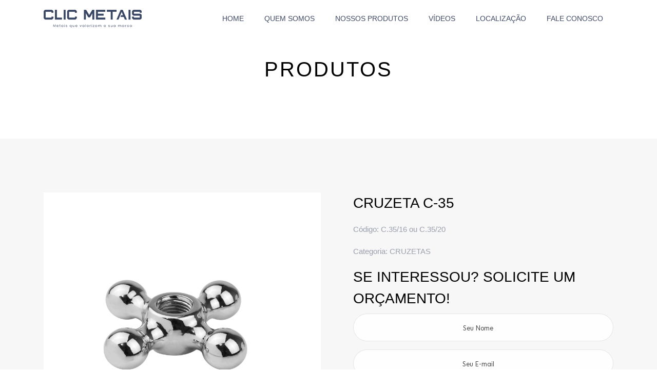

--- FILE ---
content_type: text/html; charset=UTF-8
request_url: http://clicmetais.com.br/informacoes-produto/?id=61
body_size: 10819
content:
<!DOCTYPE html>
<html lang="pt-br">
  <head>

                <title>
                Clic Metais - Produtos            </title>
            <meta name="description" content="Nossas linhas de produtos">
            <meta name="keywords" content="metais sanitários, zamac, zamak, válvulas, cruzetas, trizetas, volantes, alavancas, válvulas, canoplas, prolongadores, puxadores, cutelaria, produtos ortopédicos, injeção metal, polimento">
                <meta charset="utf-8">
    <meta name="viewport" content="width=device-width, initial-scale=1, shrink-to-fit=no">
      <meta charset="utf-8" />
        <meta name="viewport" content="width=device-width, initial-scale=1, shrink-to-fit=no" />

        <link rel="icon" type="image/png" href="../gerenciador/plugins/images/logofav.ico" />
        <link rel="stylesheet" href="../css/open-iconic-bootstrap.min.css" />
        <link rel="stylesheet" href="../css/animate.css" />
        <link rel="stylesheet" href="../css/owl.carousel.min.css" />
        <link rel="stylesheet" href="../css/owl.theme.default.min.css" />
        <link rel="stylesheet" href="../css/magnific-popup.css" />
        <link rel="stylesheet" href="../css/aos.css" />
        <link rel="stylesheet" href="../css/ionicons.min.css" />
        <link rel="stylesheet" href="../css/bootstrap-datepicker.css" />
        <link rel="stylesheet" href="../css/jquery.timepicker.css" />
        <link rel="stylesheet" href="../css/flaticon.css" />
        <link rel="stylesheet" href="../css/icomoon.css" />
        <link rel="stylesheet" href="../css/style2.css" />
  </head>
  <body>

    <nav class="navbar navbar-expand-lg navbar-dark ftco_navbar bg-dark ftco-navbar-light" id="ftco-navbar"><div class="container"> <a class="navbar-brand logo" href="../"><img src="../gerenciador/plugins/images/logo.png" class="hidden-m" alt="IMG-LOGO"> <img class="hidden-d" src="../gerenciador/plugins/images/logorodape.png" alt="IMG-LOGO"></a> <button class="navbar-toggler" type="button" data-toggle="collapse" data-target="#ftco-nav" aria-controls="ftco-nav" aria-expanded="false" aria-label="Toggle navigation"> <span class="oi oi-menu"></span> Menu </button><div class="collapse navbar-collapse" id="ftco-nav"><ul class="navbar-nav ml-auto"><li class="nav-item"><a href="../" class="nav-link text-white">HOME</a></li><li class="nav-item"><a href="../institucional" class="nav-link text-white">QUEM SOMOS</a></li><li class="nav-item"><a href="../produtos" class="nav-link text-white">NOSSOS PRODUTOS</a></li><li class="nav-item"><a href="../videos" class="nav-link text-white">VÍDEOS</a></li><li class="nav-item"><a href="../localizacao" class="nav-link text-white">LOCALIZAÇÃO</a></li><li class="nav-item"><a href="../contato" class="nav-link text-white">FALE CONOSCO</a></li></ul></div></div> </nav>		<div class="hero-wrap hero-bread" style="background-image: url('../gerenciador/plugins/images/imagem_produtos_capa2.png');">
      <div class="container">
        <div class="row no-gutters slider-text align-items-center justify-content-center">
          <div class="col-md-9 ftco-animate text-center">
            <h1 class="mb-0 bread ">  Produtos</h1>
          </div>
        </div>
      </div>
    </div>
		    		<section class="ftco-section bg-light">
    	<div class="container">
    		<div class="row">
    			<div class="col-lg-6 mb-5 ftco-animate">
            <div id="carouselExampleSlidesOnly" class="carousel slide" data-ride="carousel">
              <div class="carousel-inner">
                          <div class="carousel-item active">
                  <a href="../gerenciador/plugins/images/album_i_61_imagem_126.jpg" class="image-popup"><img src="../gerenciador/plugins/images/album_i_61_imagem_126.jpg" class="img-fluid" alt="Colorlib Template"></a>
                </div>
                        </div>
            </div>
    			</div>
    			<div class="col-lg-6 product-details pl-md-5 ftco-animate">
    				<h3> CRUZETA C-35</h3>
                				<p></p>
    				<p> 						</p>
            <p>Código: C.35/16 ou C.35/20            </p>
            <p>Categoria: CRUZETAS            </p>
						  
            <h3>Se interessou? Solicite um orçamento!
</h3>
                <form action="../informacoes-produto/envia.php" class="contact-form">
              <a name="enviado"></a>
                      <div class="form-group">
                <input type="text" name="nome" id="nome" class="form-control inputcontato" placeholder="Seu Nome">
              </div>
              <div class="form-group">
                <input type="text" name="email" id="email" class="form-control inputcontato" placeholder="Seu E-mail">
              </div>
              <div class="form-group">
                <input type="text" name="telefone" id="telefone" class="form-control phone-mask inputcontato" placeholder="Seu Telefone">
              </div>
              <div class="form-group">
                <textarea name="mensagem" id="mensagem" cols="30" rows="7" class="form-control inputcontato" placeholder="Mensagem"></textarea>
                                 <input type="hidden" name="id" id="id" value="61">
                              </div>
              <div class="form-group right">

                <input type="submit" value="Enviar" class="btn btn-primary py-3 px-5 inputenvia" onclick="return validaForm();">
              </div>
                      

            </form>

    			</div>
    		</div>
    	</div>
    </section>

		 
    <footer class="ftco-footer ftco-section fundorodape">
    <div class="container">
        <div class="row mb-5 d-flex align-items-center">
            <div class="col-md-8">
                <div class="ftco-footer-widget mb-4">
                    <div class="block-23 mb-3">
                                            <ul>
                            <li><a href="mailto:comercial@clicmetais.com.br"><span class="icon icon-envelope"></span><span class="text"> comercial@clicmetais.com.br  </span></a></li>
                            <li><span class="icon icon-phone"></span><a href="tel:5135595888"><span class="text"> (51) 3559-5888</span></a> <a href="tel:5135595888"> </a></li>
                             <li><span class="icon icon-whatsapp"></span><a href="https://api.whatsapp.com/send/?phone=5551998274527"><span class="text"> (51) 99827-4527</span></a> <a href="https://api.whatsapp.com/send/?phone=5551998274527"> </a></li>
                            
                            <li><span class="icon icon-map-marker"></span><span class="text">Rua Theno Strassburguer, 520 - Industrial - Sapiranga - RS, 93812-740</span></li>
                        </ul>
                                        </div>
                </div>
            </div>
            <div class="col-md-4">
            	<img class="img-fluid" src="../gerenciador/plugins/images/logorodape.png">
            </div>
            <div class="col-md-12 mt-5 ">
            	<div class="row">
            		<div class="col-md-12">
            			<hr class="linhaazul">
            		</div>
            		<div class="col-md-6">
                <p>
                    <script>
                        document.write(new Date().getFullYear());
                    </script> © Clic Metais - Todos os direitos reservados</p>  
            </div>
            <div class="col-md-6 right centermobile">
                <p>Feito com <i class="icon-heart color-danger" aria-hidden="true"></i> por <a href="https://agenciabridge.com.br" target="_blank">&ensp;<img alt="logo" class="logobridge" src="../gerenciador/plugins/images/logobranco.png"></a></p>
            </div>
            	</div>
            </div>
        </div>
    </div>
</footer>
     
  

  <!-- loader -->
  <div id="ftco-loader" class="show fullscreen"><svg class="circular" width="48px" height="48px"><circle class="path-bg" cx="24" cy="24" r="22" fill="none" stroke-width="4" stroke="#eeeeee"/><circle class="path" cx="24" cy="24" r="22" fill="none" stroke-width="4" stroke-miterlimit="10" stroke="#666d81"/></svg></div>


  <script src="../js/jquery.min.js"></script>
  <script src="../js/jquery-migrate-3.0.1.min.js"></script>
  <script src="../js/popper.min.js"></script>
  <script src="../js/bootstrap.min.js"></script>
  <script src="../js/jquery.easing.1.3.js"></script>
  <script src="../js/jquery.waypoints.min.js"></script>
  <script src="../js/jquery.stellar.min.js"></script>
  <script src="../js/owl.carousel.min.js"></script>
  <script src="../js/jquery.magnific-popup.min.js"></script>
  <script src="../js/aos.js"></script>
  <script src="../js/jquery.animateNumber.min.js"></script>
  <script src="../js/bootstrap-datepicker.js"></script>
  <script src="../js/scrollax.min.js"></script>
  <script src="https://maps.googleapis.com/maps/api/js?key=AIzaSyBVWaKrjvy3MaE7SQ74_uJiULgl1JY0H2s&sensor=false"></script>
  <script src="../js/google-map.js"></script>
  <script src="../js/main.js"></script>

  <script>
		$(document).ready(function(){

		var quantitiy=0;
		   $('.quantity-right-plus').click(function(e){
		        
		        // Stop acting like a button
		        e.preventDefault();
		        // Get the field name
		        var quantity = parseInt($('#quantity').val());
		        
		        // If is not undefined
		            
		            $('#quantity').val(quantity + 1);

		          
		            // Increment
		        
		    });

		     $('.quantity-left-minus').click(function(e){
		        // Stop acting like a button
		        e.preventDefault();
		        // Get the field name
		        var quantity = parseInt($('#quantity').val());
		        
		        // If is not undefined
		      
		            // Increment
		            if(quantity>0){
		            $('#quantity').val(quantity - 1);
		            }
		    });
		    
		});
	</script>
          <script src="../js/jquery.mask.min.js"></script>
   <script type="text/javascript">$('.phone-mask').mask('(00)0000-00000');</script>
  <script type="text/javascript">
        function validaForm() {
            var nome = $("#nome").val();
            var email = $("#email").val();
            var telefone = $("#telefone").val();
            var mensagem = $("#mensagem").val();
            if (nome == "") {
                alert("Campo nome está em branco!");
                return false;
            } else if (telefone == "") {
                alert("Campo telefone está em branco!");
                return false;
            } else if (email == "") {
                alert("Campo e-mail está em branco!");
                return false;
            } else if (mensagem == "") {
                alert("Campo mensagem está em branco!");
                return false;
            }
            return true;
        }
    </script>
  </body>
</html>

--- FILE ---
content_type: text/css;charset=UTF-8
request_url: http://db.onlinewebfonts.com/c/d3148d46b600396e298caa894207c0b3?family=Clarika+Geometric
body_size: 431
content:
/*
      www.OnlineWebFonts.Com 
      You must credit the author Copy this link on your web 
      <div>Font made from <a href="http://www.onlinewebfonts.com/fonts">Web Fonts</a>is licensed by CC BY 4.0</div>
      OR
      <a href="http://www.onlinewebfonts.com/fonts">Web Fonts</a>

      CSS rules to specify fonts

      font-family: "Clarika Geometric";;

*/

@font-face{
    font-family: "Clarika Geometric";
    src: url("https://db.onlinewebfonts.com/t/d3148d46b600396e298caa894207c0b3.eot");
    src: url("https://db.onlinewebfonts.com/t/d3148d46b600396e298caa894207c0b3.eot?#iefix")format("embedded-opentype"),
        url("https://db.onlinewebfonts.com/t/d3148d46b600396e298caa894207c0b3.woff")format("woff"),
        url("https://db.onlinewebfonts.com/t/d3148d46b600396e298caa894207c0b3.woff2")format("woff2"),
        url("https://db.onlinewebfonts.com/t/d3148d46b600396e298caa894207c0b3.ttf")format("truetype"),
        url("https://db.onlinewebfonts.com/t/d3148d46b600396e298caa894207c0b3.svg#Clarika Geometric")format("svg");
    font-weight:normal;
    font-style:normal;
    font-display:swap;
}
 


--- FILE ---
content_type: text/javascript
request_url: http://clicmetais.com.br/js/jquery.mask.min.js
body_size: 7448
content:
// jQuery Mask Plugin v1.14.10
// github.com/igorescobar/jQuery-Mask-Plugin
var $jscomp={scope:{},findInternal:function(a,f,c){a instanceof String&&(a=String(a));for(var l=a.length,g=0;g<l;g++){var b=a[g];if(f.call(c,b,g,a))return{i:g,v:b}}return{i:-1,v:void 0}}};$jscomp.defineProperty="function"==typeof Object.defineProperties?Object.defineProperty:function(a,f,c){if(c.get||c.set)throw new TypeError("ES3 does not support getters and setters.");a!=Array.prototype&&a!=Object.prototype&&(a[f]=c.value)};
$jscomp.getGlobal=function(a){return"undefined"!=typeof window&&window===a?a:"undefined"!=typeof global&&null!=global?global:a};$jscomp.global=$jscomp.getGlobal(this);$jscomp.polyfill=function(a,f,c,l){if(f){c=$jscomp.global;a=a.split(".");for(l=0;l<a.length-1;l++){var g=a[l];g in c||(c[g]={});c=c[g]}a=a[a.length-1];l=c[a];f=f(l);f!=l&&null!=f&&$jscomp.defineProperty(c,a,{configurable:!0,writable:!0,value:f})}};
$jscomp.polyfill("Array.prototype.find",function(a){return a?a:function(a,c){return $jscomp.findInternal(this,a,c).v}},"es6-impl","es3");
(function(a,f,c){"function"===typeof define&&define.amd?define(["jquery"],a):"object"===typeof exports?module.exports=a(require("jquery")):a(f||c)})(function(a){var f=function(b,h,e){var d={invalid:[],getCaret:function(){try{var a,n=0,h=b.get(0),e=document.selection,k=h.selectionStart;if(e&&-1===navigator.appVersion.indexOf("MSIE 10"))a=e.createRange(),a.moveStart("character",-d.val().length),n=a.text.length;else if(k||"0"===k)n=k;return n}catch(A){}},setCaret:function(a){try{if(b.is(":focus")){var p,
d=b.get(0);d.setSelectionRange?d.setSelectionRange(a,a):(p=d.createTextRange(),p.collapse(!0),p.moveEnd("character",a),p.moveStart("character",a),p.select())}}catch(z){}},events:function(){b.on("keydown.mask",function(a){b.data("mask-keycode",a.keyCode||a.which);b.data("mask-previus-value",b.val())}).on(a.jMaskGlobals.useInput?"input.mask":"keyup.mask",d.behaviour).on("paste.mask drop.mask",function(){setTimeout(function(){b.keydown().keyup()},100)}).on("change.mask",function(){b.data("changed",!0)}).on("blur.mask",
function(){c===d.val()||b.data("changed")||b.trigger("change");b.data("changed",!1)}).on("blur.mask",function(){c=d.val()}).on("focus.mask",function(b){!0===e.selectOnFocus&&a(b.target).select()}).on("focusout.mask",function(){e.clearIfNotMatch&&!g.test(d.val())&&d.val("")})},getRegexMask:function(){for(var a=[],b,d,e,k,c=0;c<h.length;c++)(b=m.translation[h.charAt(c)])?(d=b.pattern.toString().replace(/.{1}$|^.{1}/g,""),e=b.optional,(b=b.recursive)?(a.push(h.charAt(c)),k={digit:h.charAt(c),pattern:d}):
a.push(e||b?d+"?":d)):a.push(h.charAt(c).replace(/[-\/\\^$*+?.()|[\]{}]/g,"\\$&"));a=a.join("");k&&(a=a.replace(new RegExp("("+k.digit+"(.*"+k.digit+")?)"),"($1)?").replace(new RegExp(k.digit,"g"),k.pattern));return new RegExp(a)},destroyEvents:function(){b.off("input keydown keyup paste drop blur focusout ".split(" ").join(".mask "))},val:function(a){var d=b.is("input")?"val":"text";if(0<arguments.length){if(b[d]()!==a)b[d](a);d=b}else d=b[d]();return d},calculateCaretPosition:function(a,d){var h=
d.length,e=b.data("mask-previus-value")||"",k=e.length;8===b.data("mask-keycode")&&e!==d?a-=d.slice(0,a).length-e.slice(0,a).length:e!==d&&(a=a>=k?h:a+(d.slice(0,a).length-e.slice(0,a).length));return a},behaviour:function(e){e=e||window.event;d.invalid=[];var h=b.data("mask-keycode");if(-1===a.inArray(h,m.byPassKeys)){var h=d.getMasked(),c=d.getCaret();setTimeout(function(a,b){d.setCaret(d.calculateCaretPosition(a,b))},10,c,h);d.val(h);d.setCaret(c);return d.callbacks(e)}},getMasked:function(a,b){var c=
[],p=void 0===b?d.val():b+"",k=0,g=h.length,f=0,l=p.length,n=1,v="push",w=-1,r,u;e.reverse?(v="unshift",n=-1,r=0,k=g-1,f=l-1,u=function(){return-1<k&&-1<f}):(r=g-1,u=function(){return k<g&&f<l});for(var y;u();){var x=h.charAt(k),t=p.charAt(f),q=m.translation[x];if(q)t.match(q.pattern)?(c[v](t),q.recursive&&(-1===w?w=k:k===r&&(k=w-n),r===w&&(k-=n)),k+=n):t===y?y=void 0:q.optional?(k+=n,f-=n):q.fallback?(c[v](q.fallback),k+=n,f-=n):d.invalid.push({p:f,v:t,e:q.pattern}),f+=n;else{if(!a)c[v](x);t===x?
f+=n:y=x;k+=n}}p=h.charAt(r);g!==l+1||m.translation[p]||c.push(p);return c.join("")},callbacks:function(a){var f=d.val(),p=f!==c,g=[f,a,b,e],k=function(a,b,d){"function"===typeof e[a]&&b&&e[a].apply(this,d)};k("onChange",!0===p,g);k("onKeyPress",!0===p,g);k("onComplete",f.length===h.length,g);k("onInvalid",0<d.invalid.length,[f,a,b,d.invalid,e])}};b=a(b);var m=this,c=d.val(),g;h="function"===typeof h?h(d.val(),void 0,b,e):h;m.mask=h;m.options=e;m.remove=function(){var a=d.getCaret();d.destroyEvents();
d.val(m.getCleanVal());d.setCaret(a);return b};m.getCleanVal=function(){return d.getMasked(!0)};m.getMaskedVal=function(a){return d.getMasked(!1,a)};m.init=function(c){c=c||!1;e=e||{};m.clearIfNotMatch=a.jMaskGlobals.clearIfNotMatch;m.byPassKeys=a.jMaskGlobals.byPassKeys;m.translation=a.extend({},a.jMaskGlobals.translation,e.translation);m=a.extend(!0,{},m,e);g=d.getRegexMask();if(c)d.events(),d.val(d.getMasked());else{e.placeholder&&b.attr("placeholder",e.placeholder);b.data("mask")&&b.attr("autocomplete",
"off");c=0;for(var f=!0;c<h.length;c++){var l=m.translation[h.charAt(c)];if(l&&l.recursive){f=!1;break}}f&&b.attr("maxlength",h.length);d.destroyEvents();d.events();c=d.getCaret();d.val(d.getMasked());d.setCaret(c)}};m.init(!b.is("input"))};a.maskWatchers={};var c=function(){var b=a(this),c={},e=b.attr("data-mask");b.attr("data-mask-reverse")&&(c.reverse=!0);b.attr("data-mask-clearifnotmatch")&&(c.clearIfNotMatch=!0);"true"===b.attr("data-mask-selectonfocus")&&(c.selectOnFocus=!0);if(l(b,e,c))return b.data("mask",
new f(this,e,c))},l=function(b,c,e){e=e||{};var d=a(b).data("mask"),h=JSON.stringify;b=a(b).val()||a(b).text();try{return"function"===typeof c&&(c=c(b)),"object"!==typeof d||h(d.options)!==h(e)||d.mask!==c}catch(u){}},g=function(a){var b=document.createElement("div"),c;a="on"+a;c=a in b;c||(b.setAttribute(a,"return;"),c="function"===typeof b[a]);return c};a.fn.mask=function(b,c){c=c||{};var e=this.selector,d=a.jMaskGlobals,h=d.watchInterval,d=c.watchInputs||d.watchInputs,g=function(){if(l(this,b,
c))return a(this).data("mask",new f(this,b,c))};a(this).each(g);e&&""!==e&&d&&(clearInterval(a.maskWatchers[e]),a.maskWatchers[e]=setInterval(function(){a(document).find(e).each(g)},h));return this};a.fn.masked=function(a){return this.data("mask").getMaskedVal(a)};a.fn.unmask=function(){clearInterval(a.maskWatchers[this.selector]);delete a.maskWatchers[this.selector];return this.each(function(){var b=a(this).data("mask");b&&b.remove().removeData("mask")})};a.fn.cleanVal=function(){return this.data("mask").getCleanVal()};
a.applyDataMask=function(b){b=b||a.jMaskGlobals.maskElements;(b instanceof a?b:a(b)).filter(a.jMaskGlobals.dataMaskAttr).each(c)};g={maskElements:"input,td,span,div",dataMaskAttr:"*[data-mask]",dataMask:!0,watchInterval:300,watchInputs:!0,useInput:!/Chrome\/[2-4][0-9]|SamsungBrowser/.test(window.navigator.userAgent)&&g("input"),watchDataMask:!1,byPassKeys:[9,16,17,18,36,37,38,39,40,91],translation:{0:{pattern:/\d/},9:{pattern:/\d/,optional:!0},"#":{pattern:/\d/,recursive:!0},A:{pattern:/[a-zA-Z0-9]/},
S:{pattern:/[a-zA-Z]/}}};a.jMaskGlobals=a.jMaskGlobals||{};g=a.jMaskGlobals=a.extend(!0,{},g,a.jMaskGlobals);g.dataMask&&a.applyDataMask();setInterval(function(){a.jMaskGlobals.watchDataMask&&a.applyDataMask()},g.watchInterval)},window.jQuery,window.Zepto);
